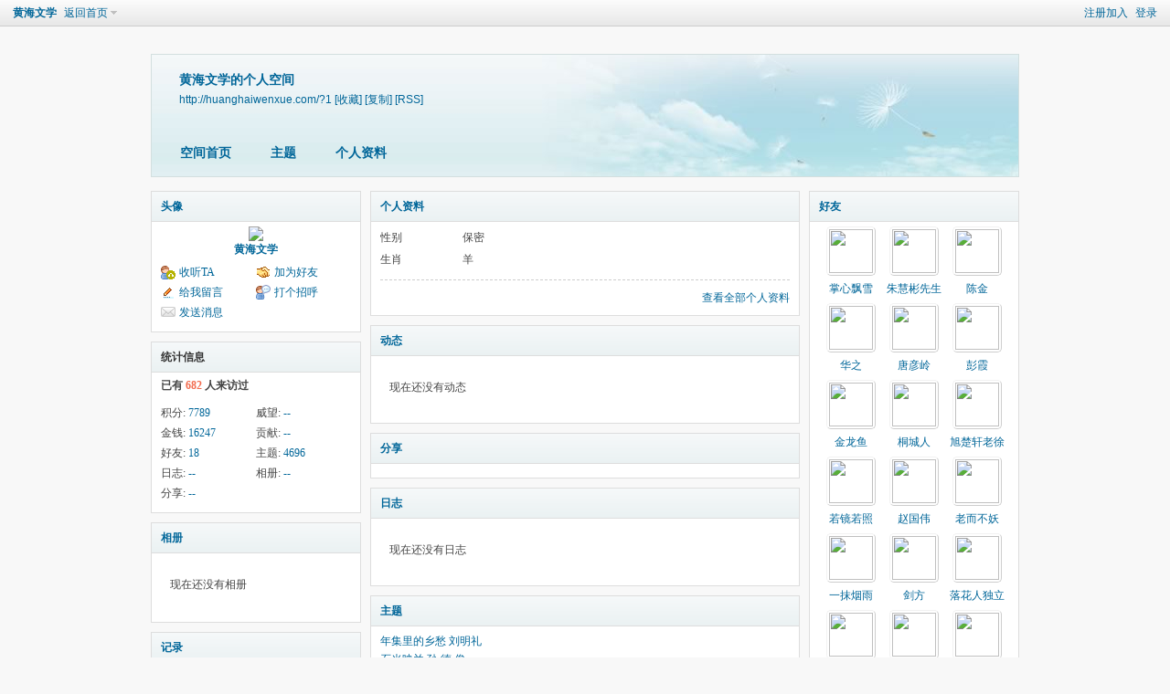

--- FILE ---
content_type: text/html; charset=utf-8
request_url: http://huanghaiwenxue.com/home.php?mod=space&uid=1
body_size: 5702
content:
<!DOCTYPE html PUBLIC "-//W3C//DTD XHTML 1.0 Transitional//EN" "http://www.w3.org/TR/xhtml1/DTD/xhtml1-transitional.dtd">
<html xmlns="http://www.w3.org/1999/xhtml">
<head>
<meta http-equiv="Content-Type" content="text/html; charset=utf-8" />
<title>黄海文学的空间 -  黄海文学 -  Powered by Discuz!</title>

<meta name="keywords" content="黄海文学的空间" />
<meta name="description" content="黄海文学的空间 ,黄海文学" />
<meta name="generator" content="Discuz! X3.4" />
<meta name="author" content="Discuz! Team and Comsenz UI Team" />
<meta name="copyright" content="Discuz!" />
<meta name="MSSmartTagsPreventParsing" content="True" />
<meta http-equiv="MSThemeCompatible" content="Yes" />
<base href="http://huanghaiwenxue.com/" /><link rel="stylesheet" type="text/css" href="data/cache/style_1_common.css?cTC" /><link rel="stylesheet" type="text/css" href="data/cache/style_1_home_space.css?cTC" /><script type="text/javascript">var STYLEID = '1', STATICURL = 'static/', IMGDIR = 'static/image/common', VERHASH = 'cTC', charset = 'utf-8', discuz_uid = '0', cookiepre = '71Eh_2132_', cookiedomain = '', cookiepath = '/', showusercard = '1', attackevasive = '0', disallowfloat = 'newthread', creditnotice = '1|威望|,2|金钱|,3|贡献|', defaultstyle = '', REPORTURL = 'aHR0cDovL2h1YW5naGFpd2VueHVlLmNvbS9ob21lLnBocD9tb2Q9c3BhY2UmdWlkPTE=', SITEURL = 'http://huanghaiwenxue.com/', JSPATH = 'static/js/', CSSPATH = 'data/cache/style_', DYNAMICURL = '';</script>
<script src="static/js/common.js?cTC" type="text/javascript"></script>
<script src="static/js/home.js?cTC" type="text/javascript"></script>
<link rel="stylesheet" type="text/css" href='data/cache/style_1_css_space.css?cTC' />
<link id="style_css" rel="stylesheet" type="text/css" href="static/space/t1/style.css?cTC">
<style id="diy_style"></style>
</head>

<body id="space" onkeydown="if(event.keyCode==27) return false;">
<div id="append_parent"></div>
<div id="ajaxwaitid"></div>


<div id="toptb" class="cl">
<div class="y">
<a href="member.php?mod=register">注册加入</a>
<a href="member.php?mod=logging&amp;action=login" onclick="showWindow('login', this.href)">登录</a>
</div>
<div class="z">
<a href="./" title="黄海文学" class="xw1">黄海文学</a>
<a href="home.php?mod=space&amp;do=home" id="navs" class="showmenu" onmouseover="showMenu(this.id);">返回首页</a>
</div>
</div>
<div id="hd" class="wp cl">

<h2 id="spaceinfoshow"><strong id="spacename" class="mbn">
黄海文学的个人空间</strong>
<span class="xs0 xw0">
<a id="domainurl" href="http://huanghaiwenxue.com/?1" onclick="setCopy('http://huanghaiwenxue.com/?1', '空间地址复制成功');return false;">http://huanghaiwenxue.com/?1</a>
<a href="javascript:;" onclick="addFavorite(location.href, document.title)">[收藏]</a>
<a id="domainurl" href="http://huanghaiwenxue.com/?1" onclick="setCopy('http://huanghaiwenxue.com/?1', '空间地址复制成功');return false;">[复制]</a>
<a href="home.php?mod=rss&amp;uid=1">[RSS]</a>
</span>
<span id="spacedescription" class="xs1 xw0 mtn"></span>
</h2><div id="nv">
<ul>
<li><a href="home.php?mod=space&amp;uid=1&amp;do=index">空间首页</a></li>
<li><a href="home.php?mod=space&amp;uid=1&amp;do=thread&amp;view=me&amp;from=space">主题</a></li>
<li><a href="home.php?mod=space&amp;uid=1&amp;do=profile">个人资料</a></li>
</ul>
</div></div>

<ul id="navs_menu" class="p_pop topnav_pop" style="display:none;">                <li id="mn_forum" ><a href="forum.php" hidefocus="true" title="BBS"  >首页<span>BBS</span></a></li>                                </ul>
<ul id="myspace_menu" class="p_pop" style="display:none;">
    <li><a href="home.php?mod=space">我的空间</a></li><li><a href="home.php?mod=magic" style="background-image:url(http://www.huanghaiwenxue.com/static/image/feed/magic_b.png) !important">道具</a></li>
<li><a href="home.php?mod=medal" style="background-image:url(http://www.huanghaiwenxue.com/static/image/feed/medal_b.png) !important">勋章</a></li>
<li><a href="home.php?mod=task" style="background-image:url(http://www.huanghaiwenxue.com/static/image/feed/task_b.png) !important">任务</a></li>
</ul>
<div id="ct" class="wp w cl">
<div id="diypage" class="area">
<div id="frame1" class="frame cl" noedit="1">
<div id="frame1_left" style="width:240px" class="z column">
<div id="profile" class="block move-span">
<div class="blocktitle title"><span><a href="home.php?mod=space&uid=1&do=profile">头像</a></span></div><div id="profile_content" class="dxb_bc"><div><div class="hm"><p><a href="home.php?mod=space&uid=1" target="_blank"><img src="http://www.huanghaiwenxue.com/uc_server/avatar.php?uid=1&size=middle" /></a></p><h2 class="mbn"><a href="home.php?mod=space&uid=1" target="_blank">黄海文学</a></h2></div><ul class="xl xl2 cl ul_list"><li class='ul_flw'><a href="home.php?mod=spacecp&ac=follow&op=add&hash=4b1cc970&fuid=1" id="followmod" onclick="showWindow(this.id, this.href, 'get', 0);">收听TA</a></li><li class='ul_add'><a href="home.php?mod=spacecp&ac=friend&op=add&uid=1&handlekey=addfriendhk_1" id="a_friend_li_1" onclick="showWindow(this.id, this.href, 'get', 0);">加为好友</a></li><li class='ul_msg'><a href="home.php?mod=space&uid=1&do=wall">给我留言</a></li><li class='ul_poke'><a href="home.php?mod=spacecp&ac=poke&op=send&uid=1&handlekey=propokehk_1" id="a_poke_1" onclick="showWindow(this.id, this.href, 'get', 0);">打个招呼</a></li><li class='ul_pm'><a href="home.php?mod=spacecp&ac=pm&op=showmsg&handlekey=showmsg_1&touid=1&pmid=0&daterange=2" id="a_sendpm_1" onclick="showWindow('showMsgBox', this.href, 'get', 0)">发送消息</a></li></ul></div></div></div>
<div id="statistic" class="block move-span">
<div class="blocktitle title"><span>统计信息</span></div><div id="statistic_content" class="dxb_bc"><div><p class="mbm xw1">已有 <strong class="xi1">682</strong> 人来访过</p><ul class="xl xl2 cl"><li>积分: <a href="home.php?mod=spacecp&ac=credit">7789</a></li><li>威望: <a href="home.php?mod=spacecp&ac=credit">--</a><li>金钱: <a href="home.php?mod=spacecp&ac=credit">16247</a><li>贡献: <a href="home.php?mod=spacecp&ac=credit">--</a><li>好友: <a href="home.php?mod=space&uid=1&do=friend&view=me&from=space">18</a></li><li>主题: <a href="home.php?mod=space&uid=1&do=thread&view=me&from=space">4696</a></li><li>日志: <a href="home.php?mod=space&uid=1&do=blog&view=me&from=space">--</a></li><li>相册: <a href="home.php?mod=space&uid=1&do=album&view=me&from=space">--</a></li><li>分享: <a href="home.php?mod=space&uid=1&do=share&view=me&from=space">--</a></li></ul></div></div></div>
<div id="album" class="block move-span">
<div class="blocktitle title"><span><a href="home.php?mod=space&uid=1&do=album&view=me&from=space">相册</a></span></div><div id="album_content" class="dxb_bc"><ul class="ml cl"><p class="emp">现在还没有相册</p></ul></div></div>
<div id="doing" class="block move-span">
<div class="blocktitle title"><span><a href="home.php?mod=space&uid=1&do=doing&view=me&from=space">记录</a></span></div><div id="doing_content" class="dxb_bc"><ul class="xl"><p class="emp">现在还没有记录</p></ul></div></div>
</div>

<div id="frame1_center" style="width:480px" class="z column">
<div id="personalinfo" class="block move-span">
<div class="blocktitle title"><span><a href="home.php?mod=space&uid=1&do=profile">个人资料</a></span></div><div id="personalinfo_content" class="dxb_bc"><ul id="pprl" class="mbm pbm bbda cl"><li><em>性别</em>保密</li><li><em>生肖</em>羊</li></ul><p style="text-align: right;"><a href="home.php?mod=space&uid=1&do=profile">查看全部个人资料</a></p></div></div>
<div id="feed" class="block move-span">
<div class="blocktitle title"><span><a href="home.php?mod=space&uid=1&do=home&view=me&from=space">动态</a></span></div><ul id="feed_content" class="dxb_bc el"><p class="emp">现在还没有动态</p></ul></div>
<div id="share" class="block move-span">
<div class="blocktitle title"><span><a href="home.php?mod=space&uid=1&do=share&view=me&from=space">分享</a></span></div><div id="share_content" class="dxb_bc"></div></div>
<div id="blog" class="block move-span">
<div class="blocktitle title"><span><a href="home.php?mod=space&uid=1&do=blog&view=me&from=space">日志</a></span></div><div id="blog_content" class="dxb_bc xld"><p class="emp">现在还没有日志</p></div></div>
<div id="thread" class="block move-span">
<div class="blocktitle title"><span><a href="home.php?mod=space&uid=1&do=thread&view=me&from=space">主题</a></span></div><div id="thread_content" class="dxb_bc"><ul class="xl"><li><a href="forum.php?mod=viewthread&tid=18978" target="_blank">年集里的乡愁  刘明礼</a></li><li><a href="forum.php?mod=viewthread&tid=18977" target="_blank">石光映兰  孙 德 俊</a></li><li><a href="forum.php?mod=viewthread&tid=18954" target="_blank">等待一场雪  张东来</a></li><li><a href="forum.php?mod=viewthread&tid=18953" target="_blank">冬天的颜色  戴冠伟</a></li><li><a href="forum.php?mod=viewthread&tid=18952" target="_blank">乡村记忆 （四章）   王光慧.</a></li><li><a href="forum.php?mod=viewthread&tid=18951" target="_blank">江鱼   方永华</a></li><li><a href="forum.php?mod=viewthread&tid=18950" target="_blank">做一棵柔美而刚健的树  段奇清</a></li><li><a href="forum.php?mod=viewthread&tid=18949" target="_blank">千秋清辉照古今 文/刘明礼</a></li><li><a href="forum.php?mod=viewthread&tid=18948" target="_blank">那片海  沈尚超</a></li><li><a href="forum.php?mod=viewthread&tid=18947" target="_blank">邂逅学生的寿宴   仰 光</a></li></ul></div></div>
<div id="wall" class="block move-span">
<div class="blocktitle title"><span><a href="home.php?mod=space&uid=1&do=wall">留言板</a></span><span class="y xw0"><a href="home.php?mod=space&uid=1&do=wall">全部</a></span></div><div id="wall_content" class="dxb_bc"><div class="xld xlda el" id="comment_ul"><p class="emp">现在还没有留言</p></div></div></div>
</div>

<div id="frame1_right" style="width:240px" class="z column">
<div id="friend" class="block move-span">
<div class="blocktitle title"><span><a href="home.php?mod=space&uid=1&do=friend&view=me&from=space">好友</a></span></div><div id="friend_content" class="dxb_bc"><ul class="ml mls cl"><li><a href="home.php?mod=space&uid=1470" target="_blank" class="avt"><em class=""></em><img src="http://www.huanghaiwenxue.com/uc_server/avatar.php?uid=1470&size=small" /></a><p><a href="home.php?mod=space&uid=1470" target="_blank">掌心飘雪</a></p></li><li><a href="home.php?mod=space&uid=789" target="_blank" class="avt"><em class=""></em><img src="http://www.huanghaiwenxue.com/uc_server/avatar.php?uid=789&size=small" /></a><p><a href="home.php?mod=space&uid=789" target="_blank">朱慧彬先生</a></p></li><li><a href="home.php?mod=space&uid=1642" target="_blank" class="avt"><em class=""></em><img src="http://www.huanghaiwenxue.com/uc_server/avatar.php?uid=1642&size=small" /></a><p><a href="home.php?mod=space&uid=1642" target="_blank">陈金</a></p></li><li><a href="home.php?mod=space&uid=1526" target="_blank" class="avt"><em class=""></em><img src="http://www.huanghaiwenxue.com/uc_server/avatar.php?uid=1526&size=small" /></a><p><a href="home.php?mod=space&uid=1526" target="_blank">华之</a></p></li><li><a href="home.php?mod=space&uid=2065" target="_blank" class="avt"><em class=""></em><img src="http://www.huanghaiwenxue.com/uc_server/avatar.php?uid=2065&size=small" /></a><p><a href="home.php?mod=space&uid=2065" target="_blank">唐彦岭</a></p></li><li><a href="home.php?mod=space&uid=1287" target="_blank" class="avt"><em class=""></em><img src="http://www.huanghaiwenxue.com/uc_server/avatar.php?uid=1287&size=small" /></a><p><a href="home.php?mod=space&uid=1287" target="_blank">彭霞</a></p></li><li><a href="home.php?mod=space&uid=2051" target="_blank" class="avt"><em class=""></em><img src="http://www.huanghaiwenxue.com/uc_server/avatar.php?uid=2051&size=small" /></a><p><a href="home.php?mod=space&uid=2051" target="_blank">金龙鱼</a></p></li><li><a href="home.php?mod=space&uid=2068" target="_blank" class="avt"><em class=""></em><img src="http://www.huanghaiwenxue.com/uc_server/avatar.php?uid=2068&size=small" /></a><p><a href="home.php?mod=space&uid=2068" target="_blank">桐城人</a></p></li><li><a href="home.php?mod=space&uid=2062" target="_blank" class="avt"><em class=""></em><img src="http://www.huanghaiwenxue.com/uc_server/avatar.php?uid=2062&size=small" /></a><p><a href="home.php?mod=space&uid=2062" target="_blank">旭楚轩老徐</a></p></li><li><a href="home.php?mod=space&uid=2028" target="_blank" class="avt"><em class=""></em><img src="http://www.huanghaiwenxue.com/uc_server/avatar.php?uid=2028&size=small" /></a><p><a href="home.php?mod=space&uid=2028" target="_blank">若镜若照</a></p></li><li><a href="home.php?mod=space&uid=1706" target="_blank" class="avt"><em class=""></em><img src="http://www.huanghaiwenxue.com/uc_server/avatar.php?uid=1706&size=small" /></a><p><a href="home.php?mod=space&uid=1706" target="_blank">赵国伟</a></p></li><li><a href="home.php?mod=space&uid=1932" target="_blank" class="avt"><em class=""></em><img src="http://www.huanghaiwenxue.com/uc_server/avatar.php?uid=1932&size=small" /></a><p><a href="home.php?mod=space&uid=1932" target="_blank">老而不妖</a></p></li><li><a href="home.php?mod=space&uid=1737" target="_blank" class="avt"><em class=""></em><img src="http://www.huanghaiwenxue.com/uc_server/avatar.php?uid=1737&size=small" /></a><p><a href="home.php?mod=space&uid=1737" target="_blank">一抹烟雨</a></p></li><li><a href="home.php?mod=space&uid=1593" target="_blank" class="avt"><em class=""></em><img src="http://www.huanghaiwenxue.com/uc_server/avatar.php?uid=1593&size=small" /></a><p><a href="home.php?mod=space&uid=1593" target="_blank">剑方</a></p></li><li><a href="home.php?mod=space&uid=1659" target="_blank" class="avt"><em class=""></em><img src="http://www.huanghaiwenxue.com/uc_server/avatar.php?uid=1659&size=small" /></a><p><a href="home.php?mod=space&uid=1659" target="_blank">落花人独立</a></p></li><li><a href="home.php?mod=space&uid=1361" target="_blank" class="avt"><em class=""></em><img src="http://www.huanghaiwenxue.com/uc_server/avatar.php?uid=1361&size=small" /></a><p><a href="home.php?mod=space&uid=1361" target="_blank">贾旭</a></p></li><li><a href="home.php?mod=space&uid=1466" target="_blank" class="avt"><em class=""></em><img src="http://www.huanghaiwenxue.com/uc_server/avatar.php?uid=1466&size=small" /></a><p><a href="home.php?mod=space&uid=1466" target="_blank">常佰旺</a></p></li><li><a href="home.php?mod=space&uid=59" target="_blank" class="avt"><em class=""></em><img src="http://www.huanghaiwenxue.com/uc_server/avatar.php?uid=59&size=small" /></a><p><a href="home.php?mod=space&uid=59" target="_blank">liuchunyan</a></p></li></ul></div></div>
<div id="visitor" class="block move-span">
<div class="blocktitle title"><span>最近访客</span></div><div id="visitor_content" class="dxb_bc"><ul class="ml mls cl"><li><a href="home.php?mod=space&uid=2094" target="_blank" class="avt"><em class=""></em><em class="" onclick="javascript:removeVisitor(event, 1);" title="删除访问足迹"></em><img src="http://www.huanghaiwenxue.com/uc_server/avatar.php?uid=2094&size=small" /></a><p><a href="home.php?mod=space&uid=2094" title="冬日漫步">冬日漫步</a></p><span class="xg2"><span title="2026-01-21">昨天&nbsp;10:13</span></span></li><li><a href="home.php?mod=space&uid=314" target="_blank" class="avt"><em class=""></em><em class="" onclick="javascript:removeVisitor(event, 1);" title="删除访问足迹"></em><img src="http://www.huanghaiwenxue.com/uc_server/avatar.php?uid=314&size=small" /></a><p><a href="home.php?mod=space&uid=314" title="赵德民">赵德民</a></p><span class="xg2"><span title="2026-01-21">昨天&nbsp;09:43</span></span></li><li><a href="home.php?mod=space&uid=2079" target="_blank" class="avt"><em class=""></em><em class="" onclick="javascript:removeVisitor(event, 1);" title="删除访问足迹"></em><img src="http://www.huanghaiwenxue.com/uc_server/avatar.php?uid=2079&size=small" /></a><p><a href="home.php?mod=space&uid=2079" title="曾鹏">曾鹏</a></p><span class="xg2"><span title="2026-01-20">前天&nbsp;14:34</span></span></li><li><a href="home.php?mod=space&uid=2087" target="_blank" class="avt"><em class=""></em><em class="" onclick="javascript:removeVisitor(event, 1);" title="删除访问足迹"></em><img src="http://www.huanghaiwenxue.com/uc_server/avatar.php?uid=2087&size=small" /></a><p><a href="home.php?mod=space&uid=2087" title="张喜奎">张喜奎</a></p><span class="xg2"><span title="2026-01-20">前天&nbsp;09:10</span></span></li><li><a href="home.php?mod=space&uid=2093" target="_blank" class="avt"><em class=""></em><em class="" onclick="javascript:removeVisitor(event, 1);" title="删除访问足迹"></em><img src="http://www.huanghaiwenxue.com/uc_server/avatar.php?uid=2093&size=small" /></a><p><a href="home.php?mod=space&uid=2093" title="沸石">沸石</a></p><span class="xg2"><span title="2026-01-18">4&nbsp;天前</span></span></li><li><a href="home.php?mod=space&uid=1415" target="_blank" class="avt"><em class=""></em><em class="" onclick="javascript:removeVisitor(event, 1);" title="删除访问足迹"></em><img src="http://www.huanghaiwenxue.com/uc_server/avatar.php?uid=1415&size=small" /></a><p><a href="home.php?mod=space&uid=1415" title="莹莹子期">莹莹子期</a></p><span class="xg2"><span title="2026-01-16">6&nbsp;天前</span></span></li><li><a href="home.php?mod=space&uid=2088" target="_blank" class="avt"><em class=""></em><em class="" onclick="javascript:removeVisitor(event, 1);" title="删除访问足迹"></em><img src="http://www.huanghaiwenxue.com/uc_server/avatar.php?uid=2088&size=small" /></a><p><a href="home.php?mod=space&uid=2088" title="西街莫语">西街莫语</a></p><span class="xg2">2026-01-14</span></li><li><a href="home.php?mod=space&uid=198" target="_blank" class="avt"><em class=""></em><em class="" onclick="javascript:removeVisitor(event, 1);" title="删除访问足迹"></em><img src="http://www.huanghaiwenxue.com/uc_server/avatar.php?uid=198&size=small" /></a><p><a href="home.php?mod=space&uid=198" title="王汝明">王汝明</a></p><span class="xg2">2026-01-11</span></li><li><a href="home.php?mod=space&uid=2085" target="_blank" class="avt"><em class=""></em><em class="" onclick="javascript:removeVisitor(event, 1);" title="删除访问足迹"></em><img src="http://www.huanghaiwenxue.com/uc_server/avatar.php?uid=2085&size=small" /></a><p><a href="home.php?mod=space&uid=2085" title="天涯">天涯</a></p><span class="xg2">2025-12-31</span></li><li><a href="home.php?mod=space&uid=1762" target="_blank" class="avt"><em class=""></em><em class="" onclick="javascript:removeVisitor(event, 1);" title="删除访问足迹"></em><img src="http://www.huanghaiwenxue.com/uc_server/avatar.php?uid=1762&size=small" /></a><p><a href="home.php?mod=space&uid=1762" title="师泉河">师泉河</a></p><span class="xg2">2025-12-26</span></li><li><a href="home.php?mod=space&uid=2081" target="_blank" class="avt"><em class=""></em><em class="" onclick="javascript:removeVisitor(event, 1);" title="删除访问足迹"></em><img src="http://www.huanghaiwenxue.com/uc_server/avatar.php?uid=2081&size=small" /></a><p><a href="home.php?mod=space&uid=2081" title="随宇而安">随宇而安</a></p><span class="xg2">2025-12-19</span></li><li><a href="home.php?mod=space&uid=6" target="_blank" class="avt"><em class=""></em><em class="" onclick="javascript:removeVisitor(event, 1);" title="删除访问足迹"></em><img src="http://www.huanghaiwenxue.com/uc_server/avatar.php?uid=6&size=small" /></a><p><a href="home.php?mod=space&uid=6" title="银河水">银河水</a></p><span class="xg2">2025-12-19</span></li><li><a href="home.php?mod=space&uid=2051" target="_blank" class="avt"><em class=""></em><em class="" onclick="javascript:removeVisitor(event, 1);" title="删除访问足迹"></em><img src="http://www.huanghaiwenxue.com/uc_server/avatar.php?uid=2051&size=small" /></a><p><a href="home.php?mod=space&uid=2051" title="金龙鱼">金龙鱼</a></p><span class="xg2">2025-12-19</span></li><li><a href="home.php?mod=space&uid=967" target="_blank" class="avt"><em class=""></em><em class="" onclick="javascript:removeVisitor(event, 1);" title="删除访问足迹"></em><img src="http://www.huanghaiwenxue.com/uc_server/avatar.php?uid=967&size=small" /></a><p><a href="home.php?mod=space&uid=967" title="沨袅袅">沨袅袅</a></p><span class="xg2">2025-12-15</span></li><li><a href="home.php?mod=space&uid=2078" target="_blank" class="avt"><em class=""></em><em class="" onclick="javascript:removeVisitor(event, 1);" title="删除访问足迹"></em><img src="http://www.huanghaiwenxue.com/uc_server/avatar.php?uid=2078&size=small" /></a><p><a href="home.php?mod=space&uid=2078" title="南山翁">南山翁</a></p><span class="xg2">2025-12-09</span></li><li><a href="home.php?mod=space&uid=1942" target="_blank" class="avt"><em class=""></em><em class="" onclick="javascript:removeVisitor(event, 1);" title="删除访问足迹"></em><img src="http://www.huanghaiwenxue.com/uc_server/avatar.php?uid=1942&size=small" /></a><p><a href="home.php?mod=space&uid=1942" title="张延伟">张延伟</a></p><span class="xg2">2025-12-08</span></li><li><a href="home.php?mod=space&uid=1180" target="_blank" class="avt"><em class=""></em><em class="" onclick="javascript:removeVisitor(event, 1);" title="删除访问足迹"></em><img src="http://www.huanghaiwenxue.com/uc_server/avatar.php?uid=1180&size=small" /></a><p><a href="home.php?mod=space&uid=1180" title="项籍东渡">项籍东渡</a></p><span class="xg2">2025-11-27</span></li><li><a href="home.php?mod=space&uid=2068" target="_blank" class="avt"><em class=""></em><em class="" onclick="javascript:removeVisitor(event, 1);" title="删除访问足迹"></em><img src="http://www.huanghaiwenxue.com/uc_server/avatar.php?uid=2068&size=small" /></a><p><a href="home.php?mod=space&uid=2068" title="桐城人">桐城人</a></p><span class="xg2">2025-11-20</span></li></ul></div></div>
<div id="group" class="block move-span">
<div class="blocktitle title"><span></span></div><div id="group_content" class="dxb_bc"><p class="emp">现在还没有群组</p></div></div>
</div>
</div>
</div>
</div>
<script type="text/javascript">
function succeedhandle_followmod(url, msg, values) {
var fObj = $('followmod');
if(values['type'] == 'add') {
fObj.innerHTML = '!follow_cancle_follow!';
fObj.className = 'flw_btn_unfo';
fObj.href = 'home.php?mod=spacecp&ac=follow&op=del&fuid='+values['fuid'];
} else if(values['type'] == 'del') {
fObj.innerHTML = '!follow_follow_ta!';
fObj.className = 'flw_btn_fo';
fObj.href = 'home.php?mod=spacecp&ac=follow&op=add&hash=4b1cc970&fuid='+values['fuid'];
}
}
</script>	</div>
<div id="ft" class="wp cl">
<div id="flk" class="y">
<p>
<a href="//wpa.qq.com/msgrd?v=3&amp;uin=1085312549&amp;site=黄海文学&amp;menu=yes&amp;from=discuz" target="_blank" title="QQ"><img src="static/image/common/site_qq.jpg" alt="QQ" /></a><span class="pipe">|</span><a href="archiver/" >Archiver</a><span class="pipe">|</span><a href="forum.php?mobile=yes" >手机版</a><span class="pipe">|</span><a href="forum.php?mod=misc&action=showdarkroom" >小黑屋</a><span class="pipe">|</span><strong><a href="http://www.huanghaiwenxue.com/" target="_blank">黄海文学.</a></strong>
( <a href="https://beian.miit.gov.cn/" target="_blank">鲁ICP备19005798号</a> )</p>
<p class="xs0">
GMT+8, 2026-1-22 05:51<span id="debuginfo">
, Processed in 0.030511 second(s), 11 queries
, XCache On.
</span>
</p>
</div>
<div id="frt">
<p>Powered by <strong><a href="https://www.discuz.vip/" target="_blank">Discuz!</a></strong> <em>X3.4</em></p>
<p class="xs0">&copy; 2001-2023 <a href="https://code.dismall.com/" target="_blank">Discuz! Team</a>.</p>
</div></div>
<script src="home.php?mod=misc&ac=sendmail&rand=1769032262" type="text/javascript"></script>

<div id="scrolltop">
<span hidefocus="true"><a title="返回顶部" onclick="window.scrollTo('0','0')" class="scrolltopa" ><b>返回顶部</b></a></span>
</div>
<script type="text/javascript">_attachEvent(window, 'scroll', function () { showTopLink(); });checkBlind();</script>
</body>
</html>


--- FILE ---
content_type: text/css
request_url: http://huanghaiwenxue.com/data/cache/style_1_css_space.css?cTC
body_size: 1266
content:
body{background-color:transparent;}.wp{width:970px;}#hd{margin-bottom:0;position:relative;height:140px;}#hd h2{padding:25px 0 0 15px;font-size:14px;}#hd h2 strong{display:block;}#nv{position:absolute;left:10px;height:auto;bottom:0;background:transparent none;}#nv li,#home{margin-right:1px;padding:0 6px;border:none;height:30px;background:rgba(255,255,255,0.7);line-height:30px;font-size:12px;filter:progid:DXImageTransform.Microsoft.gradient(startColorstr = #70FFFFFF,endColorstr = #70FFFFFF);}#nv a,#nv a:visited{padding:0 14px;color:#333;}#ct,.n,.w{padding-top:15px;border:none;background:transparent none !important;}.area{padding:0 5px;}.frame{background:transparent none;}.block{padding:0;}.block .dxb_bc{padding:5px 10px 10px;}.block .title{padding:0 10px;font-size:12px;color:#333;}#pcd .hm img{padding:2px;background:#FFF;border:1px solid;border-color:#F2F2F2 #CDCDCD #CDCDCD #F2F2F2;}#pcd h2{margin:10px auto 0;}.mls li{width:69px;}.move-span{margin:1px;}.column,#share{overflow:hidden;}.musicbj{width:60px;height:60px;}#spaceinfoshow{position:relative;}#spaceinfoshow .oshr{float:none;margin-left:10px;padding:1px 5px 1px 22px;color:#369;}#doingform #message{width:500px;}#toptb{padding:0 10px;border-bottom:1px solid #CDCDCD;background:url(http://2025.xn--48sp9ufsgnl7c.com/static/image/common/topnav.png) repeat-x;}#hd h2 span{display:block;}#hd ul.savebar{width:450px;height:20px;border:1px solid #ccc;}#hd ul.savebar li{float:right;margin:0 3px;}.ipx{background:none;height:17px;}#infoedit{margin-left:5px;padding:0 5px;background:#369;color:#FFF;cursor:pointer;}#diy-tg{float:right;line-height:30px;background:url(http://2025.xn--48sp9ufsgnl7c.com/static/image/diy/panel-toggle-space.png) no-repeat 100% 2px;padding:0 4px !important;}.topnav_pop li span{display:none;}#myspace_menu li a,#navs_menu li a{background-repeat:no-repeat;background-position:-200px 0;}.ct2 .sd{width:180px;}.mn{display:inline;margin-left:10px;width:760px !important;}.mt{margin:0;padding:0;}h1.mt{font-size:12px;}.bm{background:#FFF;zoom:1;}.sd{display:inline;margin-right:10px;min-height:0;}#pcd{padding:15px 4px 15px 6px;}.mla li,.mlp li{width:133px;}.buddy li{width:156px;}.pic .c img{max-width:714px;}* html .pic .c img{width:expression(this.width > 714 ? 714:true);}.ul_list{}.ul_list a{padding:2px 0 2px 20px;background-position:0 50%;background-repeat:no-repeat;}.ul_diy a{background-image:url(http://2025.xn--48sp9ufsgnl7c.com/static/image/feed/thread_magic.gif);}.ul_msg a{background-image:url(http://2025.xn--48sp9ufsgnl7c.com/static/image/feed/wall.gif);}.ul_avt a{background-image:url(http://2025.xn--48sp9ufsgnl7c.com/static/image/feed/album.gif);}.ul_profile a{background-image:url(http://2025.xn--48sp9ufsgnl7c.com/static/image/feed/profile.gif);}.ul_add a{background-image:url(http://2025.xn--48sp9ufsgnl7c.com/static/image/feed/friend.gif);}.ul_ignore a{background-image:url(http://2025.xn--48sp9ufsgnl7c.com/static/image/feed/friend.gif);}.ul_contect a{background-image:url(http://2025.xn--48sp9ufsgnl7c.com/static/image/feed/wall.gif);}.ul_poke a{background-image:url(http://2025.xn--48sp9ufsgnl7c.com/static/image/feed/poke.gif);}.ul_pm a{background-image:url(http://2025.xn--48sp9ufsgnl7c.com/static/image/feed/pm.gif);}.ul_magicgift{height:30px !important;margin:0 auto;line-height:30px;}.ul_broadcast a{background-image:url(http://2025.xn--48sp9ufsgnl7c.com/static/image/common/ann_icon.gif);}.ul_flw a{background-image:url(http://2025.xn--48sp9ufsgnl7c.com/static/image/common/flw_ico.png);}#magicreceivegift{position:absolute;top:50px;right:20px;}.ct_vw_mn .buddy li{width:170px;}